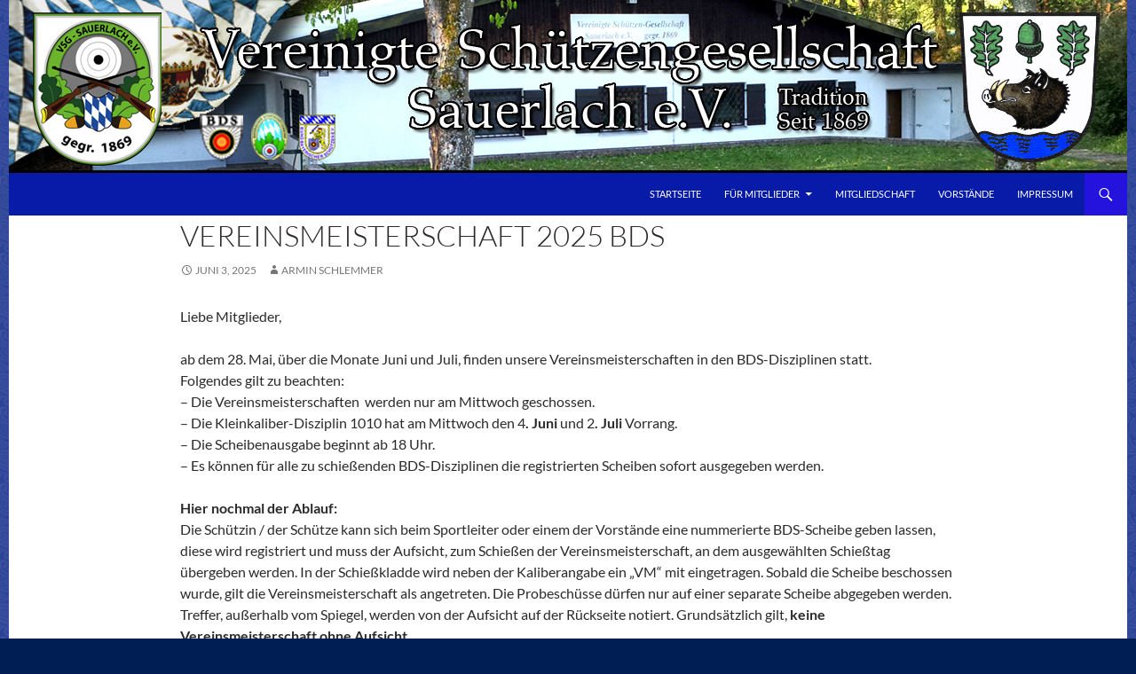

--- FILE ---
content_type: text/html; charset=UTF-8
request_url: https://www.vsg-sauerlach.de/page/2/
body_size: 14950
content:
<!DOCTYPE html>
<!--[if IE 7]>
<html class="ie ie7" lang="de">
<![endif]-->
<!--[if IE 8]>
<html class="ie ie8" lang="de">
<![endif]-->
<!--[if !(IE 7) & !(IE 8)]><!-->
<html lang="de">
<!--<![endif]-->
<head>
	<meta charset="UTF-8">
	<meta name="viewport" content="width=device-width">
	<title> | Seite 2</title>
	<link rel="profile" href="https://gmpg.org/xfn/11">
	<link rel="pingback" href="https://www.vsg-sauerlach.de/xmlrpc.php">
	<!--[if lt IE 9]>
	<script src="https://www.vsg-sauerlach.de/wp-content/themes/twentyfourteen/js/html5.js?ver=3.7.0"></script>
	<![endif]-->
	<meta name='robots' content='max-image-preview:large' />
<link rel='dns-prefetch' href='//www.vsg-sauerlach.de' />
<link rel="alternate" type="application/rss+xml" title=" &raquo; Feed" href="https://www.vsg-sauerlach.de/feed/" />
<link rel="alternate" type="application/rss+xml" title=" &raquo; Kommentar-Feed" href="https://www.vsg-sauerlach.de/comments/feed/" />
<script>
window._wpemojiSettings = {"baseUrl":"https:\/\/s.w.org\/images\/core\/emoji\/15.0.3\/72x72\/","ext":".png","svgUrl":"https:\/\/s.w.org\/images\/core\/emoji\/15.0.3\/svg\/","svgExt":".svg","source":{"concatemoji":"https:\/\/www.vsg-sauerlach.de\/wp-includes\/js\/wp-emoji-release.min.js?ver=6.5.7"}};
/*! This file is auto-generated */
!function(i,n){var o,s,e;function c(e){try{var t={supportTests:e,timestamp:(new Date).valueOf()};sessionStorage.setItem(o,JSON.stringify(t))}catch(e){}}function p(e,t,n){e.clearRect(0,0,e.canvas.width,e.canvas.height),e.fillText(t,0,0);var t=new Uint32Array(e.getImageData(0,0,e.canvas.width,e.canvas.height).data),r=(e.clearRect(0,0,e.canvas.width,e.canvas.height),e.fillText(n,0,0),new Uint32Array(e.getImageData(0,0,e.canvas.width,e.canvas.height).data));return t.every(function(e,t){return e===r[t]})}function u(e,t,n){switch(t){case"flag":return n(e,"\ud83c\udff3\ufe0f\u200d\u26a7\ufe0f","\ud83c\udff3\ufe0f\u200b\u26a7\ufe0f")?!1:!n(e,"\ud83c\uddfa\ud83c\uddf3","\ud83c\uddfa\u200b\ud83c\uddf3")&&!n(e,"\ud83c\udff4\udb40\udc67\udb40\udc62\udb40\udc65\udb40\udc6e\udb40\udc67\udb40\udc7f","\ud83c\udff4\u200b\udb40\udc67\u200b\udb40\udc62\u200b\udb40\udc65\u200b\udb40\udc6e\u200b\udb40\udc67\u200b\udb40\udc7f");case"emoji":return!n(e,"\ud83d\udc26\u200d\u2b1b","\ud83d\udc26\u200b\u2b1b")}return!1}function f(e,t,n){var r="undefined"!=typeof WorkerGlobalScope&&self instanceof WorkerGlobalScope?new OffscreenCanvas(300,150):i.createElement("canvas"),a=r.getContext("2d",{willReadFrequently:!0}),o=(a.textBaseline="top",a.font="600 32px Arial",{});return e.forEach(function(e){o[e]=t(a,e,n)}),o}function t(e){var t=i.createElement("script");t.src=e,t.defer=!0,i.head.appendChild(t)}"undefined"!=typeof Promise&&(o="wpEmojiSettingsSupports",s=["flag","emoji"],n.supports={everything:!0,everythingExceptFlag:!0},e=new Promise(function(e){i.addEventListener("DOMContentLoaded",e,{once:!0})}),new Promise(function(t){var n=function(){try{var e=JSON.parse(sessionStorage.getItem(o));if("object"==typeof e&&"number"==typeof e.timestamp&&(new Date).valueOf()<e.timestamp+604800&&"object"==typeof e.supportTests)return e.supportTests}catch(e){}return null}();if(!n){if("undefined"!=typeof Worker&&"undefined"!=typeof OffscreenCanvas&&"undefined"!=typeof URL&&URL.createObjectURL&&"undefined"!=typeof Blob)try{var e="postMessage("+f.toString()+"("+[JSON.stringify(s),u.toString(),p.toString()].join(",")+"));",r=new Blob([e],{type:"text/javascript"}),a=new Worker(URL.createObjectURL(r),{name:"wpTestEmojiSupports"});return void(a.onmessage=function(e){c(n=e.data),a.terminate(),t(n)})}catch(e){}c(n=f(s,u,p))}t(n)}).then(function(e){for(var t in e)n.supports[t]=e[t],n.supports.everything=n.supports.everything&&n.supports[t],"flag"!==t&&(n.supports.everythingExceptFlag=n.supports.everythingExceptFlag&&n.supports[t]);n.supports.everythingExceptFlag=n.supports.everythingExceptFlag&&!n.supports.flag,n.DOMReady=!1,n.readyCallback=function(){n.DOMReady=!0}}).then(function(){return e}).then(function(){var e;n.supports.everything||(n.readyCallback(),(e=n.source||{}).concatemoji?t(e.concatemoji):e.wpemoji&&e.twemoji&&(t(e.twemoji),t(e.wpemoji)))}))}((window,document),window._wpemojiSettings);
</script>
<style id='wp-emoji-styles-inline-css'>

	img.wp-smiley, img.emoji {
		display: inline !important;
		border: none !important;
		box-shadow: none !important;
		height: 1em !important;
		width: 1em !important;
		margin: 0 0.07em !important;
		vertical-align: -0.1em !important;
		background: none !important;
		padding: 0 !important;
	}
</style>
<link rel='stylesheet' id='cptch_stylesheet-css' href='https://www.vsg-sauerlach.de/wp-content/plugins/captcha/css/front_end_style.css?ver=4.4.5' media='all' />
<link rel='stylesheet' id='dashicons-css' href='https://www.vsg-sauerlach.de/wp-includes/css/dashicons.min.css?ver=6.5.7' media='all' />
<link rel='stylesheet' id='cptch_desktop_style-css' href='https://www.vsg-sauerlach.de/wp-content/plugins/captcha/css/desktop_style.css?ver=4.4.5' media='all' />
<link rel='stylesheet' id='cookie-law-info-css' href='https://www.vsg-sauerlach.de/wp-content/plugins/cookie-law-info/legacy/public/css/cookie-law-info-public.css?ver=3.3.9.1' media='all' />
<link rel='stylesheet' id='cookie-law-info-gdpr-css' href='https://www.vsg-sauerlach.de/wp-content/plugins/cookie-law-info/legacy/public/css/cookie-law-info-gdpr.css?ver=3.3.9.1' media='all' />
<link rel='stylesheet' id='twentyfourteen-lato-css' href='https://www.vsg-sauerlach.de/wp-content/themes/twentyfourteen/fonts/font-lato.css?ver=20230328' media='all' />
<link rel='stylesheet' id='genericons-css' href='https://www.vsg-sauerlach.de/wp-content/themes/twentyfourteen/genericons/genericons.css?ver=3.0.3' media='all' />
<link rel='stylesheet' id='twentyfourteen-style-css' href='https://www.vsg-sauerlach.de/wp-content/themes/twentyfourteen/style.css?ver=20240402' media='all' />
<link rel='stylesheet' id='twentyfourteen-block-style-css' href='https://www.vsg-sauerlach.de/wp-content/themes/twentyfourteen/css/blocks.css?ver=20230630' media='all' />
<!--[if lt IE 9]>
<link rel='stylesheet' id='twentyfourteen-ie-css' href='https://www.vsg-sauerlach.de/wp-content/themes/twentyfourteen/css/ie.css?ver=20140711' media='all' />
<![endif]-->
<script src="https://www.vsg-sauerlach.de/wp-includes/js/jquery/jquery.min.js?ver=3.7.1" id="jquery-core-js"></script>
<script src="https://www.vsg-sauerlach.de/wp-includes/js/jquery/jquery-migrate.min.js?ver=3.4.1" id="jquery-migrate-js"></script>
<script id="cookie-law-info-js-extra">
var Cli_Data = {"nn_cookie_ids":[],"cookielist":[],"non_necessary_cookies":[],"ccpaEnabled":"","ccpaRegionBased":"","ccpaBarEnabled":"","strictlyEnabled":["necessary","obligatoire"],"ccpaType":"gdpr","js_blocking":"","custom_integration":"","triggerDomRefresh":"","secure_cookies":""};
var cli_cookiebar_settings = {"animate_speed_hide":"500","animate_speed_show":"500","background":"#FFF","border":"#b1a6a6c2","border_on":"","button_1_button_colour":"#000","button_1_button_hover":"#000000","button_1_link_colour":"#fff","button_1_as_button":"1","button_1_new_win":"","button_2_button_colour":"#020202","button_2_button_hover":"#020202","button_2_link_colour":"#ffffff","button_2_as_button":"1","button_2_hidebar":"","button_3_button_colour":"#000","button_3_button_hover":"#000000","button_3_link_colour":"#fff","button_3_as_button":"1","button_3_new_win":"","button_4_button_colour":"#000","button_4_button_hover":"#000000","button_4_link_colour":"#fff","button_4_as_button":"1","button_7_button_colour":"#61a229","button_7_button_hover":"#4e8221","button_7_link_colour":"#fff","button_7_as_button":"1","button_7_new_win":"","font_family":"inherit","header_fix":"1","notify_animate_hide":"1","notify_animate_show":"1","notify_div_id":"#cookie-law-info-bar","notify_position_horizontal":"right","notify_position_vertical":"top","scroll_close":"","scroll_close_reload":"","accept_close_reload":"","reject_close_reload":"","showagain_tab":"","showagain_background":"#fff","showagain_border":"#000","showagain_div_id":"#cookie-law-info-again","showagain_x_position":"100px","text":"#000","show_once_yn":"1","show_once":"10000","logging_on":"","as_popup":"","popup_overlay":"1","bar_heading_text":"","cookie_bar_as":"popup","popup_showagain_position":"bottom-right","widget_position":"left"};
var log_object = {"ajax_url":"https:\/\/www.vsg-sauerlach.de\/wp-admin\/admin-ajax.php"};
</script>
<script src="https://www.vsg-sauerlach.de/wp-content/plugins/cookie-law-info/legacy/public/js/cookie-law-info-public.js?ver=3.3.9.1" id="cookie-law-info-js"></script>
<script src="https://www.vsg-sauerlach.de/wp-content/themes/twentyfourteen/js/functions.js?ver=20230526" id="twentyfourteen-script-js" defer data-wp-strategy="defer"></script>
<link rel="https://api.w.org/" href="https://www.vsg-sauerlach.de/wp-json/" /><link rel="EditURI" type="application/rsd+xml" title="RSD" href="https://www.vsg-sauerlach.de/xmlrpc.php?rsd" />
<meta name="generator" content="WordPress 6.5.7" />
<style id="fourteen-colors" type="text/css">/* Custom Contrast Color */
		.site:before,
		#secondary,
		.site-header,
		.site-footer,
		.menu-toggle,
		.featured-content,
		.featured-content .entry-header,
		.slider-direction-nav a,
		.ie8 .featured-content,
		.ie8 .site:before,
		.has-black-background-color {
			background-color: #081ba8;
		}

		.has-black-color {
			color: #081ba8;
		}

		.grid .featured-content .entry-header,
		.ie8 .grid .featured-content .entry-header {
			border-color: #081ba8;
		}

		.slider-control-paging a:before {
			background-color: rgba(255,255,255,.33);
		}

		.hentry .mejs-mediaelement,
		.widget .mejs-mediaelement,
 		.hentry .mejs-container .mejs-controls,
 		.widget .mejs-container .mejs-controls {
			background: #081ba8;
		}

		/* Player controls need separation from the contrast background */
		.primary-sidebar .mejs-controls,
		.site-footer .mejs-controls {
			border: 1px solid;
		}
		
			.content-sidebar .widget_twentyfourteen_ephemera .widget-title:before {
				background: #081ba8;
			}

			.paging-navigation,
			.content-sidebar .widget .widget-title {
				border-top-color: #081ba8;
			}

			.content-sidebar .widget .widget-title, 
			.content-sidebar .widget .widget-title a,
			.paging-navigation,
			.paging-navigation a:hover,
			.paging-navigation a {
				color: #081ba8;
			}

			/* Override the site title color option with an over-qualified selector, as the option is hidden. */
			h1.site-title a {
				color: #fff;
			}
		
		.menu-toggle:active,
		.menu-toggle:focus,
		.menu-toggle:hover {
			background-color: #4c5fec;
		}
		/* Custom accent color. */
		button,
		.button,
		.contributor-posts-link,
		input[type="button"],
		input[type="reset"],
		input[type="submit"],
		.search-toggle,
		.hentry .mejs-controls .mejs-time-rail .mejs-time-current,
		.widget .mejs-controls .mejs-time-rail .mejs-time-current,
		.hentry .mejs-overlay:hover .mejs-overlay-button,
		.widget .mejs-overlay:hover .mejs-overlay-button,
		.widget button,
		.widget .button,
		.widget input[type="button"],
		.widget input[type="reset"],
		.widget input[type="submit"],
		.widget_calendar tbody a,
		.content-sidebar .widget input[type="button"],
		.content-sidebar .widget input[type="reset"],
		.content-sidebar .widget input[type="submit"],
		.slider-control-paging .slider-active:before,
		.slider-control-paging .slider-active:hover:before,
		.slider-direction-nav a:hover,
		.ie8 .primary-navigation ul ul,
		.ie8 .secondary-navigation ul ul,
		.ie8 .primary-navigation li:hover > a,
		.ie8 .primary-navigation li.focus > a,
		.ie8 .secondary-navigation li:hover > a,
		.ie8 .secondary-navigation li.focus > a,
		.wp-block-file .wp-block-file__button,
		.wp-block-button__link,
		.has-green-background-color {
			background-color: #2413dd;
		}

		.site-navigation a:hover,
		.is-style-outline .wp-block-button__link:not(.has-text-color),
		.has-green-color {
			color: #2413dd;
		}

		::-moz-selection {
			background: #2413dd;
		}

		::selection {
			background: #2413dd;
		}

		.paging-navigation .page-numbers.current {
			border-color: #2413dd;
		}

		@media screen and (min-width: 782px) {
			.primary-navigation li:hover > a,
			.primary-navigation li.focus > a,
			.primary-navigation ul ul {
				background-color: #2413dd;
			}
		}

		@media screen and (min-width: 1008px) {
			.secondary-navigation li:hover > a,
			.secondary-navigation li.focus > a,
			.secondary-navigation ul ul {
				background-color: #2413dd;
			}
		}
	
			.contributor-posts-link,
			button,
			.button,
			input[type="button"],
			input[type="reset"],
			input[type="submit"],
			.search-toggle:before,
			.hentry .mejs-overlay:hover .mejs-overlay-button,
			.widget .mejs-overlay:hover .mejs-overlay-button,
			.widget button,
			.widget .button,
			.widget input[type="button"],
			.widget input[type="reset"],
			.widget input[type="submit"],
			.widget_calendar tbody a,
			.widget_calendar tbody a:hover,
			.site-footer .widget_calendar tbody a,
			.content-sidebar .widget input[type="button"],
			.content-sidebar .widget input[type="reset"],
			.content-sidebar .widget input[type="submit"],
			button:hover,
			button:focus,
			.button:hover,
			.button:focus,
			.widget a.button:hover,
			.widget a.button:focus,
			.widget a.button:active,
			.content-sidebar .widget a.button,
			.content-sidebar .widget a.button:hover,
			.content-sidebar .widget a.button:focus,
			.content-sidebar .widget a.button:active,
			.contributor-posts-link:hover,
			.contributor-posts-link:active,
			input[type="button"]:hover,
			input[type="button"]:focus,
			input[type="reset"]:hover,
			input[type="reset"]:focus,
			input[type="submit"]:hover,
			input[type="submit"]:focus,
			.slider-direction-nav a:hover:before {
				color: #fff;
			}

			@media screen and (min-width: 782px) {
				.primary-navigation ul ul a,
				.primary-navigation li:hover > a,
				.primary-navigation li.focus > a,
				.primary-navigation ul ul {
					color: #fff;
				}
			}

			@media screen and (min-width: 1008px) {
				.secondary-navigation ul ul a,
				.secondary-navigation li:hover > a,
				.secondary-navigation li.focus > a,
				.secondary-navigation ul ul {
					color: #fff;
				}
			}
		
		/* Generated variants of custom accent color. */
		a,
		.content-sidebar .widget a {
			color: #2413dd;
		}

		.contributor-posts-link:hover,
		.button:hover,
		.button:focus,
		.slider-control-paging a:hover:before,
		.search-toggle:hover,
		.search-toggle.active,
		.search-box,
		.widget_calendar tbody a:hover,
		button:hover,
		button:focus,
		input[type="button"]:hover,
		input[type="button"]:focus,
		input[type="reset"]:hover,
		input[type="reset"]:focus,
		input[type="submit"]:hover,
		input[type="submit"]:focus,
		.widget button:hover,
		.widget .button:hover,
		.widget button:focus,
		.widget .button:focus,
		.widget input[type="button"]:hover,
		.widget input[type="button"]:focus,
		.widget input[type="reset"]:hover,
		.widget input[type="reset"]:focus,
		.widget input[type="submit"]:hover,
		.widget input[type="submit"]:focus,
		.content-sidebar .widget input[type="button"]:hover,
		.content-sidebar .widget input[type="button"]:focus,
		.content-sidebar .widget input[type="reset"]:hover,
		.content-sidebar .widget input[type="reset"]:focus,
		.content-sidebar .widget input[type="submit"]:hover,
		.content-sidebar .widget input[type="submit"]:focus,
		.ie8 .primary-navigation ul ul a:hover,
		.ie8 .primary-navigation ul ul li.focus > a,
		.ie8 .secondary-navigation ul ul a:hover,
		.ie8 .secondary-navigation ul ul li.focus > a,
		.wp-block-file .wp-block-file__button:hover,
		.wp-block-file .wp-block-file__button:focus,
		.wp-block-button__link:not(.has-text-color):hover,
		.wp-block-button__link:not(.has-text-color):focus,
		.is-style-outline .wp-block-button__link:not(.has-text-color):hover,
		.is-style-outline .wp-block-button__link:not(.has-text-color):focus {
			background-color: #4130fa;
		}

		.featured-content a:hover,
		.featured-content .entry-title a:hover,
		.widget a:hover,
		.widget-title a:hover,
		.widget_twentyfourteen_ephemera .entry-meta a:hover,
		.hentry .mejs-controls .mejs-button button:hover,
		.widget .mejs-controls .mejs-button button:hover,
		.site-info a:hover,
		.featured-content a:hover,
		.wp-block-latest-comments_comment-meta a:hover,
		.wp-block-latest-comments_comment-meta a:focus {
			color: #4130fa;
		}

		a:active,
		a:hover,
		.entry-title a:hover,
		.entry-meta a:hover,
		.cat-links a:hover,
		.entry-content .edit-link a:hover,
		.post-navigation a:hover,
		.image-navigation a:hover,
		.comment-author a:hover,
		.comment-list .pingback a:hover,
		.comment-list .trackback a:hover,
		.comment-metadata a:hover,
		.comment-reply-title small a:hover,
		.content-sidebar .widget a:hover,
		.content-sidebar .widget .widget-title a:hover,
		.content-sidebar .widget_twentyfourteen_ephemera .entry-meta a:hover {
			color: #4130fa;
		}

		.page-links a:hover,
		.paging-navigation a:hover {
			border-color: #4130fa;
		}

		.entry-meta .tag-links a:hover:before {
			border-right-color: #4130fa;
		}

		.page-links a:hover,
		.entry-meta .tag-links a:hover {
			background-color: #4130fa;
		}

		@media screen and (min-width: 782px) {
			.primary-navigation ul ul a:hover,
			.primary-navigation ul ul li.focus > a {
				background-color: #4130fa;
			}
		}

		@media screen and (min-width: 1008px) {
			.secondary-navigation ul ul a:hover,
			.secondary-navigation ul ul li.focus > a {
				background-color: #4130fa;
			}
		}

		button:active,
		.button:active,
		.contributor-posts-link:active,
		input[type="button"]:active,
		input[type="reset"]:active,
		input[type="submit"]:active,
		.widget input[type="button"]:active,
		.widget input[type="reset"]:active,
		.widget input[type="submit"]:active,
		.content-sidebar .widget input[type="button"]:active,
		.content-sidebar .widget input[type="reset"]:active,
		.content-sidebar .widget input[type="submit"]:active,
		.wp-block-file .wp-block-file__button:active,
		.wp-block-button__link:active {
			background-color: #5544ff;
		}

		.site-navigation .current_page_item > a,
		.site-navigation .current_page_ancestor > a,
		.site-navigation .current-menu-item > a,
		.site-navigation .current-menu-ancestor > a {
			color: #5544ff;
		}
	
		/* Higher contrast Accent Color against contrast color */
		.site-navigation .current_page_item > a,
		.site-navigation .current_page_ancestor > a,
		.site-navigation .current-menu-item > a,
		.site-navigation .current-menu-ancestor > a,
		.site-navigation a:hover,
		.featured-content a:hover,
		.featured-content .entry-title a:hover,
		.widget a:hover,
		.widget-title a:hover,
		.widget_twentyfourteen_ephemera .entry-meta a:hover,
		.hentry .mejs-controls .mejs-button button:hover,
		.widget .mejs-controls .mejs-button button:hover,
		.site-info a:hover,
		.featured-content a:hover {
			color: #7c6bff;
		}

		.hentry .mejs-controls .mejs-time-rail .mejs-time-current,
		.widget .mejs-controls .mejs-time-rail .mejs-time-current,
		.slider-control-paging a:hover:before,
		.slider-control-paging .slider-active:before,
		.slider-control-paging .slider-active:hover:before {
			background-color: #7c6bff;
		}
	</style>    <style>@media screen and (min-width: 783px){.primary-navigation{float: right;margin-left: 20px;}a { transition: all .5s ease; }}</style>
    <style>.site {margin: 0 auto;max-width: 1260px;width: 100%;}.site-header{max-width: 1260px;}
		@media screen and (min-width: 1110px) {.archive-header,.comments-area,.image-navigation,.page-header,.page-content,.post-navigation,.site-content .entry-header,
	    .site-content .entry-content,.site-content .entry-summary,.site-content footer.entry-meta{padding-left: 55px;}}</style>
    <style>
	    .site-content .entry-header,.site-content .entry-content,.site-content .entry-summary,.site-content .entry-meta,.page-content, 
		.comments-area,.post-navigation,.image-navigation,.page-header,.archive-header
		{max-width: 874px;}
	</style>
	    <style>.content-sidebar{display:none;}.full-width .site-content .post-thumbnail img{width:100%;}</style>
    <style>.content-area{padding-top: 5px;}.content-sidebar{padding-top: 5px;}
		@media screen and (min-width: 846px) {.content-area,.content-sidebar{padding-top: 5px;}}</style>
    <style>.content-sidebar .widget .widget-title{border-top: 0;}</style>
    <style>.site:before,#secondary{width:0;display:none;}.ie8 .site:before,.ie8 #secondary{width:0px;display:none;}
	    .featured-content{padding-left:0;}.site-content,.site-main .widecolumn{margin-left:0;}.ie8 .site-content,.ie8 .site-main .widecolumn{margin-left:0;}
		@media screen and (min-width: 1008px) {.search-box-wrapper{padding-left:0;}}
		@media screen and (min-width: 1080px) {.search-box-wrapper,.featured-content{padding-left:0;}}
		@media screen and (min-width: 1080px) {.grid-content{padding-left:0;}}
	</style>
    <style>.hentry{max-width: 1260px;}
	    img.size-full,img.size-large,.wp-post-image,.post-thumbnail img,.site-content .post-thumbnail img{max-height: 572px;}
	</style>
	
    <style>
	    .site-content .post-thumbnail{background:none;}.site-content a.post-thumbnail:hover{background-color:transparent;}
		.site-content .post-thumbnail img{width:100%;}
	</style>
    <style>.featured-content{display:none; visibility: hidden;}</style>
		<style type="text/css" id="twentyfourteen-header-css">
				.site-title,
		.site-description {
			clip: rect(1px 1px 1px 1px); /* IE7 */
			clip: rect(1px, 1px, 1px, 1px);
			position: absolute;
		}
				</style>
		<style id="custom-background-css">
body.custom-background { background-color: #001d54; background-image: url("https://www.vsg-sauerlach.de/wp-content/uploads/2023/03/VSG-Sauerlach-eV-background-pattern-1.jpg"); background-position: left top; background-size: cover; background-repeat: no-repeat; background-attachment: fixed; }
</style>
	<link rel="icon" href="https://www.vsg-sauerlach.de/wp-content/uploads/2015/12/SVG_favicon4.jpg" sizes="32x32" />
<link rel="icon" href="https://www.vsg-sauerlach.de/wp-content/uploads/2015/12/SVG_favicon4.jpg" sizes="192x192" />
<link rel="apple-touch-icon" href="https://www.vsg-sauerlach.de/wp-content/uploads/2015/12/SVG_favicon4.jpg" />
<meta name="msapplication-TileImage" content="https://www.vsg-sauerlach.de/wp-content/uploads/2015/12/SVG_favicon4.jpg" />
</head>

<body class="home blog paged custom-background wp-embed-responsive paged-2 group-blog header-image full-width footer-widgets grid">
<div id="page" class="hfeed site">
		<div id="site-header">
		<a href="https://www.vsg-sauerlach.de/" rel="home">
			<img src="https://www.vsg-sauerlach.de/wp-content/uploads/2023/04/header-vsg_V1_2023.jpg" width="1260" height="195" alt="" srcset="https://www.vsg-sauerlach.de/wp-content/uploads/2023/04/header-vsg_V1_2023.jpg 1260w, https://www.vsg-sauerlach.de/wp-content/uploads/2023/04/header-vsg_V1_2023-300x46.jpg 300w, https://www.vsg-sauerlach.de/wp-content/uploads/2023/04/header-vsg_V1_2023-1024x158.jpg 1024w, https://www.vsg-sauerlach.de/wp-content/uploads/2023/04/header-vsg_V1_2023-768x119.jpg 768w, https://www.vsg-sauerlach.de/wp-content/uploads/2023/04/header-vsg_V1_2023-500x77.jpg 500w, https://www.vsg-sauerlach.de/wp-content/uploads/2023/04/header-vsg_V1_2023-800x124.jpg 800w" sizes="(max-width: 1260px) 100vw, 1260px" decoding="async" fetchpriority="high" />		</a>
	</div>
	
	<header id="masthead" class="site-header">
		<div class="header-main">
			<h1 class="site-title"><a href="https://www.vsg-sauerlach.de/" rel="home"></a></h1>

			<div class="search-toggle">
				<a href="#search-container" class="screen-reader-text" aria-expanded="false" aria-controls="search-container">
					Suchen				</a>
			</div>

			<nav id="primary-navigation" class="site-navigation primary-navigation">
				<button class="menu-toggle">Primäres Menü</button>
				<a class="screen-reader-text skip-link" href="#content">
					Zum Inhalt springen				</a>
				<div class="menu-hauptmenue-container"><ul id="primary-menu" class="nav-menu"><li id="menu-item-3707" class="menu-item menu-item-type-custom menu-item-object-custom menu-item-3707"><a href="https://vsg-sauerlach.de">Startseite</a></li>
<li id="menu-item-61" class="menu-item menu-item-type-post_type menu-item-object-page menu-item-has-children menu-item-61"><a href="https://www.vsg-sauerlach.de/fuer-mitglieder/">Für Mitglieder</a>
<ul class="sub-menu">
	<li id="menu-item-618" class="menu-item menu-item-type-post_type menu-item-object-page menu-item-618"><a href="https://www.vsg-sauerlach.de/ergebnisse-2/">Kurzwaffen Jahresmeister</a></li>
	<li id="menu-item-1930" class="menu-item menu-item-type-post_type menu-item-object-page menu-item-1930"><a href="https://www.vsg-sauerlach.de/vereinsmeisterschaften/">Vereinsmeisterschaften</a></li>
	<li id="menu-item-139" class="menu-item menu-item-type-post_type menu-item-object-page menu-item-139"><a href="https://www.vsg-sauerlach.de/disziplinen/">Disziplinen</a></li>
	<li id="menu-item-147" class="menu-item menu-item-type-post_type menu-item-object-page menu-item-147"><a href="https://www.vsg-sauerlach.de/trainingszeiten/">Trainingszeiten</a></li>
	<li id="menu-item-62" class="menu-item menu-item-type-post_type menu-item-object-page menu-item-62"><a href="https://www.vsg-sauerlach.de/terminplan/">Schiessplan 2026</a></li>
	<li id="menu-item-3693" class="menu-item menu-item-type-post_type menu-item-object-page menu-item-3693"><a href="https://www.vsg-sauerlach.de/regeln-zur-standbenutzung/">Regeln zur Standbenutzung</a></li>
</ul>
</li>
<li id="menu-item-132" class="menu-item menu-item-type-post_type menu-item-object-page menu-item-132"><a href="https://www.vsg-sauerlach.de/mitgliedschaft/">Mitgliedschaft</a></li>
<li id="menu-item-59" class="menu-item menu-item-type-post_type menu-item-object-page menu-item-59"><a href="https://www.vsg-sauerlach.de/vorstaende/">Vorstände</a></li>
<li id="menu-item-3683" class="menu-item menu-item-type-post_type menu-item-object-page menu-item-3683"><a href="https://www.vsg-sauerlach.de/impressum-vsg-sauerlach/">Impressum</a></li>
</ul></div>			</nav>
		</div>

		<div id="search-container" class="search-box-wrapper hide">
			<div class="search-box">
				<form role="search" method="get" class="search-form" action="https://www.vsg-sauerlach.de/">
				<label>
					<span class="screen-reader-text">Suche nach:</span>
					<input type="search" class="search-field" placeholder="Suchen …" value="" name="s" />
				</label>
				<input type="submit" class="search-submit" value="Suchen" />
			</form>			</div>
		</div>
	</header><!-- #masthead -->

	<div id="main" class="site-main">

<div id="main-content" class="main-content">


	<div id="primary" class="content-area">
		<div id="content" class="site-content" role="main">

		
<article id="post-4047" class="post-4047 post type-post status-publish format-standard hentry category-uncategorized">
	
	<header class="entry-header">
		<h1 class="entry-title"><a href="https://www.vsg-sauerlach.de/vereinsmeisterschaft-2025-bds/" rel="bookmark">Vereinsmeisterschaft 2025 BDS</a></h1>
		<div class="entry-meta">
			<span class="entry-date"><a href="https://www.vsg-sauerlach.de/vereinsmeisterschaft-2025-bds/" rel="bookmark"><time class="entry-date" datetime="2025-06-03T10:28:51+00:00">Juni 3, 2025</time></a></span> <span class="byline"><span class="author vcard"><a class="url fn n" href="https://www.vsg-sauerlach.de/author/arminschlemmer/" rel="author">Armin Schlemmer</a></span></span>		</div><!-- .entry-meta -->
	</header><!-- .entry-header -->

		<div class="entry-content">
		<p>Liebe Mitglieder,</p>
<p>ab dem 28. Mai, über die Monate Juni und Juli, finden unsere Vereinsmeisterschaften in den BDS-Disziplinen statt.<br />
Folgendes gilt zu beachten:<br />
&#8211; Die Vereinsmeisterschaften  werden nur am Mittwoch geschossen.<br />
&#8211; Die Kleinkaliber-Disziplin 1010 hat am Mittwoch den 4<strong>. Juni</strong> und 2<strong>. Juli</strong> Vorrang.<br />
&#8211; Die Scheibenausgabe beginnt ab 18 Uhr.<br />
&#8211; Es können für alle zu schießenden BDS-Disziplinen die registrierten Scheiben sofort ausgegeben werden.</p>
<p><strong>Hier nochmal der Ablauf:<br />
</strong>Die Schützin / der Schütze kann sich beim Sportleiter oder einem der Vorstände eine nummerierte BDS-Scheibe geben lassen, diese wird registriert und muss der Aufsicht, zum Schießen der Vereins­meisterschaft, an dem ausgewählten Schießtag übergeben werden. In der Schießkladde wird neben der Kaliberangabe ein „VM“ mit eingetragen. Sobald die Scheibe beschossen wurde, gilt die Vereins­meisterschaft als angetreten. Die Probeschüsse dürfen nur auf einer separate Scheibe abgegeben werden. Treffer, außerhalb vom Spiegel, werden von der Aufsicht auf der Rückseite notiert. Grundsätzlich gilt,<strong> keine Vereinsmeisterschaft ohne Aufsicht</strong>.<br />
Die Vereinsmeister werden zum Grillfest bekannt gegeben.<br />
Gut Schuss.</p>
<p>Der Vorstand</p>
	</div><!-- .entry-content -->
	
	</article><!-- #post-4047 -->

<article id="post-4040" class="post-4040 post type-post status-publish format-standard hentry category-uncategorized">
	
	<header class="entry-header">
		<h1 class="entry-title"><a href="https://www.vsg-sauerlach.de/arbeitsdienst-26-april-2025/" rel="bookmark">Arbeitsdienst 26. April 2025</a></h1>
		<div class="entry-meta">
			<span class="entry-date"><a href="https://www.vsg-sauerlach.de/arbeitsdienst-26-april-2025/" rel="bookmark"><time class="entry-date" datetime="2025-04-23T06:48:47+00:00">April 23, 2025</time></a></span> <span class="byline"><span class="author vcard"><a class="url fn n" href="https://www.vsg-sauerlach.de/author/arminschlemmer/" rel="author">Armin Schlemmer</a></span></span>		</div><!-- .entry-meta -->
	</header><!-- .entry-header -->

		<div class="entry-content">
		<p>Liebe Vereinsmitglieder,<br />
am <strong>Samstag, den 26. April 2025</strong> findet unser planmäßiger Arbeitsdienst statt.<br />
Wir bitten, dass möglichst viele aktive Mitglieder sich daran beteiligen und erscheint zahlreich<br />
um 8.00 Uhr, damit wir die zu erledigenden Arbeiten schnell durchführen können.</p>
<p><strong>Für das leibliche Wohl wird wie immer gesorgt!</strong></p>
<p>Vielen Dank für Eure Mithilfe,<br />
die Vorstandschaft der VSG Sauerlach e.V.</p>
	</div><!-- .entry-content -->
	
	</article><!-- #post-4040 -->

<article id="post-4024" class="post-4024 post type-post status-publish format-standard hentry category-uncategorized">
	
	<header class="entry-header">
		<h1 class="entry-title"><a href="https://www.vsg-sauerlach.de/mitgliederversammlung-2025/" rel="bookmark">Mitgliederversammlung 2025</a></h1>
		<div class="entry-meta">
			<span class="entry-date"><a href="https://www.vsg-sauerlach.de/mitgliederversammlung-2025/" rel="bookmark"><time class="entry-date" datetime="2025-02-25T15:27:22+00:00">Februar 25, 2025</time></a></span> <span class="byline"><span class="author vcard"><a class="url fn n" href="https://www.vsg-sauerlach.de/author/arminschlemmer/" rel="author">Armin Schlemmer</a></span></span>		</div><!-- .entry-meta -->
	</header><!-- .entry-header -->

		<div class="entry-content">
		<p>Am 21. Februar fand unsere Mitgliederversammlung statt und es wurden für das Jahr 2025 folgende Mitglieder geehrt.<br />
<strong>25-jährige Mitgliedschaft im BSSB und unserem Verein:</strong><br />
Manfred Hahnel und Gerhard Rapp<br />
<strong>50-jährige Mitgliedschaft im BSSB:<br />
</strong>Marga Zellermayr<br />
<strong>60-jährige Mitgliedschaft im BSSB:<br />
</strong>Martin Meßmeringer</p>
<p><span style="text-decoration: underline;"><em>Weitere Mitgliederinformationen:<br />
</em></span><strong>&#8211; Mitgliederstatistik: 2024:</strong> 118 Mitglieder, 5 Austritte,  1 Verstorbener und 3 Neuzugänge = <strong>2025: </strong>115 Mitglieder<br />
&#8211; Der Vorstand wurde neu gewählt, aktueller Vorstand siehe <a href="https://www.vsg-sauerlach.de/vorstaende/" target="_blank" rel="noopener">hier</a>.<br />
<strong>&#8211;</strong> Die Mitglieder erteiltem dem Vorstand <strong>Entlastung</strong>.<br />
<strong>&#8211; Jahresbeitrag:</strong> Der Haushalt ist ausgeglichen und es ist somit keine Beitragserhöhung notwendig.</p>
<p class="aligncenter">Armin Schlemmer (1.Schützenmeister)</p>
	</div><!-- .entry-content -->
	
	</article><!-- #post-4024 -->

<article id="post-4005" class="post-4005 post type-post status-publish format-standard hentry category-uncategorized">
	
	<header class="entry-header">
		<h1 class="entry-title"><a href="https://www.vsg-sauerlach.de/ordentliche-mitgliederversammlung-2025/" rel="bookmark">Ordentliche Mitgliederversammlung 2025</a></h1>
		<div class="entry-meta">
			<span class="entry-date"><a href="https://www.vsg-sauerlach.de/ordentliche-mitgliederversammlung-2025/" rel="bookmark"><time class="entry-date" datetime="2025-01-29T07:53:34+00:00">Januar 29, 2025</time></a></span> <span class="byline"><span class="author vcard"><a class="url fn n" href="https://www.vsg-sauerlach.de/author/arminschlemmer/" rel="author">Armin Schlemmer</a></span></span>		</div><!-- .entry-meta -->
	</header><!-- .entry-header -->

		<div class="entry-content">
		<p>Verehrte Mitglieder,</p>
<p>gemäß §14 unserer Satzung laden wir Dich zur ordentlichen Mitgliederversammlung am Freitag, den <strong>21. Februar 2025</strong>, im Vereinsheim in Sauerlach  <strong>um 19:00 Uhr</strong> ein.</p>
<p><strong>Tagesordnung:<br />
</strong>1. Eröffnung und Begrüßung<br />
2. Totengedenken<br />
3. Ehrungen<br />
4. Bericht des 1. Schützenmeister<br />
5. Bericht des Schriftführers<br />
6. Bericht des Sportleiters, Bekanntgabe der Jahresmeister 2024<br />
7. Bericht des Schatzmeisters<br />
8. Bericht der Rechnungsprüfer<br />
9. Entlastung der Vorstandschaft<br />
10. Neuwahl des Vorstandes, der Beisitzer des Gesellschaftsausschusses und der Rechnungsprüfer<br />
11. Anregungen an den Vorstand und Sonstiges</p>
<p>Die Mitgliederversammlung ist gemäß §11 der Satzung, neben dem Vorstand und dem Gesellschaftsausschuss, ein beschlussfähiges Organ der VSG Sauerlach e.V. und wir bitten um zahlreiche Teilnahme an der Versammlung.</p>
<p>Mit freundlichem Schützengruß<br />
Armin Schlemmer (1. Schützenmeister)</p>
	</div><!-- .entry-content -->
	
	</article><!-- #post-4005 -->

<article id="post-3954" class="post-3954 post type-post status-publish format-standard hentry category-uncategorized">
	
	<header class="entry-header">
		<h1 class="entry-title"><a href="https://www.vsg-sauerlach.de/winterpause-jahreswechsel-2024-25/" rel="bookmark">Winterpause /Jahreswechsel 2024/25</a></h1>
		<div class="entry-meta">
			<span class="entry-date"><a href="https://www.vsg-sauerlach.de/winterpause-jahreswechsel-2024-25/" rel="bookmark"><time class="entry-date" datetime="2024-12-18T16:04:28+00:00">Dezember 18, 2024</time></a></span> <span class="byline"><span class="author vcard"><a class="url fn n" href="https://www.vsg-sauerlach.de/author/arminschlemmer/" rel="author">Armin Schlemmer</a></span></span>		</div><!-- .entry-meta -->
	</header><!-- .entry-header -->

		<div class="entry-content">
		<p><b><a href="https://www.vsg-sauerlach.de/wp-content/uploads/2022/12/snowman.png"><img decoding="async" class="alignleft wp-image-3470 " src="https://www.vsg-sauerlach.de/wp-content/uploads/2022/12/snowman-150x150.png" alt="" width="86" height="86" srcset="https://www.vsg-sauerlach.de/wp-content/uploads/2022/12/snowman-150x150.png 150w, https://www.vsg-sauerlach.de/wp-content/uploads/2022/12/snowman.png 240w" sizes="(max-width: 86px) 100vw, 86px" /></a></b>Wir wünschen allen Mitgliedern und deren Familien eine wunderschöne Weihnachtszeit,<br />
erholsame Tage, einen &#8222;Guten Rutsch&#8220; ins Neue Jahr 2025 und weiterhin &#8222;Gut Schuss&#8220;.<b><br />
</b>Erster Trainingstag nach der Winterpause ist der 8. Januar 2025.<br />
Die Vorstandschaft der VSG Sauerlach e.V.</p>
	</div><!-- .entry-content -->
	
	</article><!-- #post-3954 -->

<article id="post-3946" class="post-3946 post type-post status-publish format-standard hentry category-uncategorized">
	
	<header class="entry-header">
		<h1 class="entry-title"><a href="https://www.vsg-sauerlach.de/schuetzenkoenige-2025/" rel="bookmark">Schützenkönige 2025</a></h1>
		<div class="entry-meta">
			<span class="entry-date"><a href="https://www.vsg-sauerlach.de/schuetzenkoenige-2025/" rel="bookmark"><time class="entry-date" datetime="2024-12-18T15:58:52+00:00">Dezember 18, 2024</time></a></span> <span class="byline"><span class="author vcard"><a class="url fn n" href="https://www.vsg-sauerlach.de/author/arminschlemmer/" rel="author">Armin Schlemmer</a></span></span>		</div><!-- .entry-meta -->
	</header><!-- .entry-header -->

		<div class="entry-content">
		<p><a href="https://www.vsg-sauerlach.de/wp-content/uploads/2024/12/Schuetzenkoenige_2025.jpg"><img decoding="async" class="alignnone wp-image-3945 size-large" src="https://www.vsg-sauerlach.de/wp-content/uploads/2024/12/Schuetzenkoenige_2025-1024x685.jpg" alt="" width="474" height="317" srcset="https://www.vsg-sauerlach.de/wp-content/uploads/2024/12/Schuetzenkoenige_2025-1024x685.jpg 1024w, https://www.vsg-sauerlach.de/wp-content/uploads/2024/12/Schuetzenkoenige_2025-300x201.jpg 300w, https://www.vsg-sauerlach.de/wp-content/uploads/2024/12/Schuetzenkoenige_2025-768x514.jpg 768w, https://www.vsg-sauerlach.de/wp-content/uploads/2024/12/Schuetzenkoenige_2025-1536x1027.jpg 1536w, https://www.vsg-sauerlach.de/wp-content/uploads/2024/12/Schuetzenkoenige_2025-2048x1370.jpg 2048w" sizes="(max-width: 474px) 100vw, 474px" /></a></p>
<p>Auf unserer Weihnachtsfeier am 14. Dez. 2024 wurden die neuen Schützenkönige für das <strong>Jahr 2025</strong> proklamiert.<br />
(v.L.n.R.) Vorderladerkönig: <strong>Hubert Stahl / </strong>Altschützenkönig LG/LP: <strong>Armin Schlemmer</strong><br />
Hauptschützenkönig LG/LP: <strong>Florian Castrop / </strong>Kleinkaliberkönig: <strong> Michael Pötzsch</strong><br />
Wir gratulieren den neuen Königen und wünschen ihnen ein erfolgreiches Repräsentationsjahr.</p>
	</div><!-- .entry-content -->
	
	</article><!-- #post-3946 -->

<article id="post-3917" class="post-3917 post type-post status-publish format-standard hentry category-uncategorized">
	
	<header class="entry-header">
		<h1 class="entry-title"><a href="https://www.vsg-sauerlach.de/wir-trauern-um-fritz-zehender/" rel="bookmark">Wir trauern um Fritz Zehender</a></h1>
		<div class="entry-meta">
			<span class="entry-date"><a href="https://www.vsg-sauerlach.de/wir-trauern-um-fritz-zehender/" rel="bookmark"><time class="entry-date" datetime="2024-10-28T16:10:32+00:00">Oktober 28, 2024</time></a></span> <span class="byline"><span class="author vcard"><a class="url fn n" href="https://www.vsg-sauerlach.de/author/arminschlemmer/" rel="author">Armin Schlemmer</a></span></span>		</div><!-- .entry-meta -->
	</header><!-- .entry-header -->

		<div class="entry-content">
		<p><a href="https://www.vsg-sauerlach.de/wp-content/uploads/2024/10/Fritz_Zehender_28.10.24.jpg"><img loading="lazy" decoding="async" class="alignleft wp-image-3303" src="https://www.vsg-sauerlach.de/wp-content/uploads/2024/10/Fritz_Zehender_28.10.24.jpg" alt="" width="167" height="145" /></a>Unser langjähriger Wirt  <strong>Fritz Zehender</strong> ist im Alter von 76 Jahren am 28. Okt. 2024 verstorben.</p>
<p>Seit April 2007 sorgte Fritz für unser leibliches Wohl. Zur Weihnachtsfeier und bei anderen Festlichkeiten wurden wir mit seiner Kochkunst immer wieder verwöhnt. Wir werden ihn vermissen.</p>
<p>Unser Mitgefühl gilt seiner Familie.</p>
<p>Armin Schlemmer<br />
(1.Schützenmeister)</p>
	</div><!-- .entry-content -->
	
	</article><!-- #post-3917 -->

<article id="post-3912" class="post-3912 post type-post status-publish format-standard hentry category-uncategorized">
	
	<header class="entry-header">
		<h1 class="entry-title"><a href="https://www.vsg-sauerlach.de/40-gemeindepokalschie0en/" rel="bookmark">40. Gemeindepokalschießen</a></h1>
		<div class="entry-meta">
			<span class="entry-date"><a href="https://www.vsg-sauerlach.de/40-gemeindepokalschie0en/" rel="bookmark"><time class="entry-date" datetime="2024-10-18T09:46:17+00:00">Oktober 18, 2024</time></a></span> <span class="byline"><span class="author vcard"><a class="url fn n" href="https://www.vsg-sauerlach.de/author/arminschlemmer/" rel="author">Armin Schlemmer</a></span></span>		</div><!-- .entry-meta -->
	</header><!-- .entry-header -->

		<div class="entry-content">
		<p><strong>Das 40. Gemeindepokalschießen findet dieses Jahr am<br />
</strong><br />
<strong><span style="color: #993300;">Donnerstag 14. und Freitag 15. November  </span></strong><strong>jeweils von 18 bis 22 Uhr,</strong><br />
<strong><span style="color: #993300;">sowie am Samstag 16. November </span></strong><strong>von 17 bis 20 Uhr,</strong><br />
bei den <strong>Michelischützen Lochhofen</strong> statt.</p>
<p><strong>Die Preisverteilung erfolgt am </strong><strong><span style="color: #993300;">Samstag den 23. November </span></strong>gegen 19:30 Uhr.</p>
<p><span class="rvts24"><span style="font-family: 'Arial',sans-serif;">Ich bitte daher, </span></span><span class="rvts24"><span style="font-family: 'Arial',sans-serif;">dass viele unserer aktiven Mitglieder am Gemeindepokalschießen teilnehmen.</span></span></p>
<p>Mit Schützengruß<br />
Armin Schlemmer (1. Schützenmeister)</p>
	</div><!-- .entry-content -->
	
	</article><!-- #post-3912 -->

<article id="post-3906" class="post-3906 post type-post status-publish format-standard hentry category-uncategorized">
	
	<header class="entry-header">
		<h1 class="entry-title"><a href="https://www.vsg-sauerlach.de/arbeitsdienst-am-9-nov-2024/" rel="bookmark">Arbeitsdienst am 9. Nov. 2024</a></h1>
		<div class="entry-meta">
			<span class="entry-date"><a href="https://www.vsg-sauerlach.de/arbeitsdienst-am-9-nov-2024/" rel="bookmark"><time class="entry-date" datetime="2024-10-08T09:06:16+00:00">Oktober 8, 2024</time></a></span> <span class="byline"><span class="author vcard"><a class="url fn n" href="https://www.vsg-sauerlach.de/author/arminschlemmer/" rel="author">Armin Schlemmer</a></span></span>		</div><!-- .entry-meta -->
	</header><!-- .entry-header -->

		<div class="entry-content">
		<p>Liebe Vereinsmitglieder,<br />
am <strong>Samstag, den 9. November 2024</strong> findet unser planmäßiger Arbeitsdienst statt und machen unser Vereinsheim winterfest.<br />
Wir bitten, dass möglichst viele aktive Mitglieder sich daran beteiligen und <strong>pünktlich um 8.00 Uhr</strong> erscheinen, damit die Arbeiten schnell erledigt werden.</p>
<p><strong>Für das leibliche Wohl wird wie immer gesorgt!</strong></p>
<p>Vielen Dank für Eure Mithilfe,<br />
die Vorstandschaft der VSG Sauerlach e.V.</p>
	</div><!-- .entry-content -->
	
	</article><!-- #post-3906 -->

<article id="post-3871" class="post-3871 post type-post status-publish format-standard hentry category-uncategorized">
	
	<header class="entry-header">
		<h1 class="entry-title"><a href="https://www.vsg-sauerlach.de/grillfest-am-27-juli-2024/" rel="bookmark">Grillfest am 27. Juli 2024</a></h1>
		<div class="entry-meta">
			<span class="entry-date"><a href="https://www.vsg-sauerlach.de/grillfest-am-27-juli-2024/" rel="bookmark"><time class="entry-date" datetime="2024-07-12T11:42:55+00:00">Juli 12, 2024</time></a></span> <span class="byline"><span class="author vcard"><a class="url fn n" href="https://www.vsg-sauerlach.de/author/arminschlemmer/" rel="author">Armin Schlemmer</a></span></span>		</div><!-- .entry-meta -->
	</header><!-- .entry-header -->

		<div class="entry-content">
		<p><a href="https://www.vsg-sauerlach.de/wp-content/uploads/2024/07/VSG_Grillen.jpg"><img loading="lazy" decoding="async" class="alignnone wp-image-3872" src="https://www.vsg-sauerlach.de/wp-content/uploads/2024/07/VSG_Grillen-1024x269.jpg" alt="" width="1407" height="370" srcset="https://www.vsg-sauerlach.de/wp-content/uploads/2024/07/VSG_Grillen-1024x269.jpg 1024w, https://www.vsg-sauerlach.de/wp-content/uploads/2024/07/VSG_Grillen-300x79.jpg 300w, https://www.vsg-sauerlach.de/wp-content/uploads/2024/07/VSG_Grillen-768x202.jpg 768w, https://www.vsg-sauerlach.de/wp-content/uploads/2024/07/VSG_Grillen-1536x404.jpg 1536w, https://www.vsg-sauerlach.de/wp-content/uploads/2024/07/VSG_Grillen.jpg 1772w" sizes="(max-width: 1407px) 100vw, 1407px" /></a>Am <strong>Samstag, den 27. Juli 2024</strong> findet unser jährliches Grillfest statt. Wir würden uns freuen, wenn viele unserer Mitglieder mit deren Familien, Freunde und Bekannte kommen.</p>
<p>Beginn ist ab <strong>ca. 15:30 Uhr</strong>. <span style="color: #ff6600;">Das Grillfest findet bei jedem Wetter statt!</span></p>
<p>Für das leibliche Wohl mit verschiedenen Grillspezialitäten ist gesorgt. Wer möchte kann gern noch einen Kuchen oder einen Nachtisch mitbringen. Bitte mir Bescheid geben.</p>
<p>Damit wir einigermaßen planen können, bitten wir Euch uns mitzuteilen, mit wie vielen Personen Du kommst. Gern als Antwort auf diese Email oder in die <strong>VSG-SIGNAL-Gruppe</strong>.</p>
<p>Mit lieben Schützengruß<br />
Die Vorstandschaft</p>
	</div><!-- .entry-content -->
	
	</article><!-- #post-3871 -->
		<nav class="navigation paging-navigation">
		<h1 class="screen-reader-text">
			Beitragsnavigation		</h1>
		<div class="pagination loop-pagination">
			<a class="prev page-numbers" href="https://www.vsg-sauerlach.de/">&larr; Zurück</a>
<a class="page-numbers" href="https://www.vsg-sauerlach.de/">1</a>
<span aria-current="page" class="page-numbers current">2</span>
<a class="page-numbers" href="https://www.vsg-sauerlach.de/page/3/">3</a>
<span class="page-numbers dots">&hellip;</span>
<a class="page-numbers" href="https://www.vsg-sauerlach.de/page/19/">19</a>
<a class="next page-numbers" href="https://www.vsg-sauerlach.de/page/3/">Weiter &rarr;</a>		</div><!-- .pagination -->
	</nav><!-- .navigation -->
			
		</div><!-- #content -->
	</div><!-- #primary -->
	</div><!-- #main-content -->

<div id="secondary">
	
	
	</div><!-- #secondary -->

		</div><!-- #main -->

		<footer id="colophon" class="site-footer">

			
<div id="supplementary">
	<div id="footer-sidebar" class="footer-sidebar widget-area" role="complementary">
		<aside id="custom_html-2" class="widget_text widget widget_custom_html"><div class="textwidget custom-html-widget"><a href="https://www.bbs-bayern.de/" target="_blank" rel="noopener"><img src="https://www.vsg-sauerlach.de/wp-content/uploads/2016/02/BBS-Linkbutton.png" /></a>
<a href="https://www.bssb.de/" target="_blank" rel="noopener"><img src="https://www.vsg-sauerlach.de/wp-content/uploads/2016/01/Linkbutton-BSSB.png" /></a>
<a href="https://www.bdsnet.de/" target="_blank" rel="noopener"><img src="https://www.vsg-sauerlach.de/wp-content/uploads/2016/01/Linkbutton-BDS.png" /></a></div></aside>	</div><!-- #footer-sidebar -->
</div><!-- #supplementary -->

			<div class="site-info">
												<a href="https://de.wordpress.org/" class="imprint">
					Stolz präsentiert von WordPress				</a>
			</div><!-- .site-info -->
		</footer><!-- #colophon -->
	</div><!-- #page -->

	<!--googleoff: all--><div id="cookie-law-info-bar" data-nosnippet="true"><span>Diese Webseite benutzt Cookies. Klicken Sie auf OK wenn sie damit einverstanden sind.<br />
<br />
<a role='button' data-cli_action="accept" id="cookie_action_close_header" class="medium cli-plugin-button cli-plugin-main-button cookie_action_close_header cli_action_button wt-cli-accept-btn" style="margin:5px">OK</a>   <a href="https://www.google.de" id="CONSTANT_OPEN_URL" class="medium cli-plugin-button cli-plugin-main-button cookie_action_close_header_reject cli_action_button wt-cli-reject-btn" data-cli_action="reject" style="margin:5px">Ablehnen</a>   <a href="https://www.vsg-sauerlach.de/datenschutzgrundverordnung/" id="CONSTANT_OPEN_URL" target="_blank" class="medium cli-plugin-button cli-plugin-main-link" style="margin:5px">Datenschutz</a></span></div><div id="cookie-law-info-again" data-nosnippet="true"><span id="cookie_hdr_showagain">Privacy &amp; Cookies Policy</span></div><div class="cli-modal" data-nosnippet="true" id="cliSettingsPopup" tabindex="-1" role="dialog" aria-labelledby="cliSettingsPopup" aria-hidden="true">
  <div class="cli-modal-dialog" role="document">
	<div class="cli-modal-content cli-bar-popup">
		  <button type="button" class="cli-modal-close" id="cliModalClose">
			<svg class="" viewBox="0 0 24 24"><path d="M19 6.41l-1.41-1.41-5.59 5.59-5.59-5.59-1.41 1.41 5.59 5.59-5.59 5.59 1.41 1.41 5.59-5.59 5.59 5.59 1.41-1.41-5.59-5.59z"></path><path d="M0 0h24v24h-24z" fill="none"></path></svg>
			<span class="wt-cli-sr-only">Schließen</span>
		  </button>
		  <div class="cli-modal-body">
			<div class="cli-container-fluid cli-tab-container">
	<div class="cli-row">
		<div class="cli-col-12 cli-align-items-stretch cli-px-0">
			<div class="cli-privacy-overview">
				<h4>Privacy Overview</h4>				<div class="cli-privacy-content">
					<div class="cli-privacy-content-text">This website uses cookies to improve your experience while you navigate through the website. Out of these, the cookies that are categorized as necessary are stored on your browser as they are essential for the working of basic functionalities of the website. We also use third-party cookies that help us analyze and understand how you use this website. These cookies will be stored in your browser only with your consent. You also have the option to opt-out of these cookies. But opting out of some of these cookies may affect your browsing experience.</div>
				</div>
				<a class="cli-privacy-readmore" aria-label="Mehr anzeigen" role="button" data-readmore-text="Mehr anzeigen" data-readless-text="Weniger anzeigen"></a>			</div>
		</div>
		<div class="cli-col-12 cli-align-items-stretch cli-px-0 cli-tab-section-container">
												<div class="cli-tab-section">
						<div class="cli-tab-header">
							<a role="button" tabindex="0" class="cli-nav-link cli-settings-mobile" data-target="necessary" data-toggle="cli-toggle-tab">
								Necessary							</a>
															<div class="wt-cli-necessary-checkbox">
									<input type="checkbox" class="cli-user-preference-checkbox"  id="wt-cli-checkbox-necessary" data-id="checkbox-necessary" checked="checked"  />
									<label class="form-check-label" for="wt-cli-checkbox-necessary">Necessary</label>
								</div>
								<span class="cli-necessary-caption">immer aktiv</span>
													</div>
						<div class="cli-tab-content">
							<div class="cli-tab-pane cli-fade" data-id="necessary">
								<div class="wt-cli-cookie-description">
									Necessary cookies are absolutely essential for the website to function properly. This category only includes cookies that ensures basic functionalities and security features of the website. These cookies do not store any personal information.								</div>
							</div>
						</div>
					</div>
																	<div class="cli-tab-section">
						<div class="cli-tab-header">
							<a role="button" tabindex="0" class="cli-nav-link cli-settings-mobile" data-target="non-necessary" data-toggle="cli-toggle-tab">
								Non-necessary							</a>
															<div class="cli-switch">
									<input type="checkbox" id="wt-cli-checkbox-non-necessary" class="cli-user-preference-checkbox"  data-id="checkbox-non-necessary" checked='checked' />
									<label for="wt-cli-checkbox-non-necessary" class="cli-slider" data-cli-enable="Aktiviert" data-cli-disable="Deaktiviert"><span class="wt-cli-sr-only">Non-necessary</span></label>
								</div>
													</div>
						<div class="cli-tab-content">
							<div class="cli-tab-pane cli-fade" data-id="non-necessary">
								<div class="wt-cli-cookie-description">
									Any cookies that may not be particularly necessary for the website to function and is used specifically to collect user personal data via analytics, ads, other embedded contents are termed as non-necessary cookies. It is mandatory to procure user consent prior to running these cookies on your website.								</div>
							</div>
						</div>
					</div>
										</div>
	</div>
</div>
		  </div>
		  <div class="cli-modal-footer">
			<div class="wt-cli-element cli-container-fluid cli-tab-container">
				<div class="cli-row">
					<div class="cli-col-12 cli-align-items-stretch cli-px-0">
						<div class="cli-tab-footer wt-cli-privacy-overview-actions">
						
															<a id="wt-cli-privacy-save-btn" role="button" tabindex="0" data-cli-action="accept" class="wt-cli-privacy-btn cli_setting_save_button wt-cli-privacy-accept-btn cli-btn">SPEICHERN &amp; AKZEPTIEREN</a>
													</div>
						
					</div>
				</div>
			</div>
		</div>
	</div>
  </div>
</div>
<div class="cli-modal-backdrop cli-fade cli-settings-overlay"></div>
<div class="cli-modal-backdrop cli-fade cli-popupbar-overlay"></div>
<!--googleon: all--><script src="https://www.vsg-sauerlach.de/wp-includes/js/imagesloaded.min.js?ver=5.0.0" id="imagesloaded-js"></script>
<script src="https://www.vsg-sauerlach.de/wp-includes/js/masonry.min.js?ver=4.2.2" id="masonry-js"></script>
<script src="https://www.vsg-sauerlach.de/wp-includes/js/jquery/jquery.masonry.min.js?ver=3.1.2b" id="jquery-masonry-js"></script>
</body>
</html>
